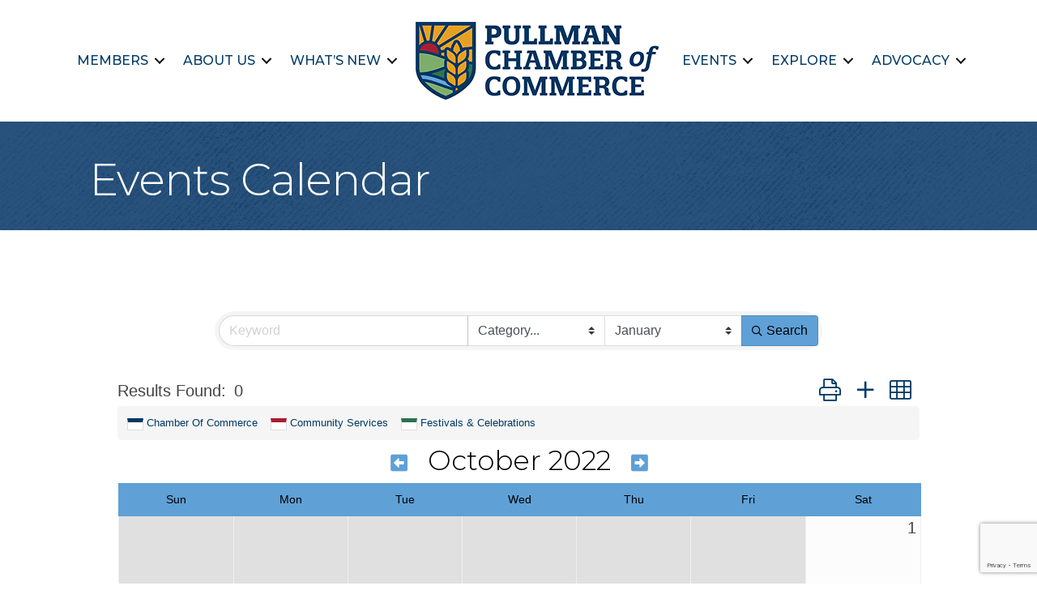

--- FILE ---
content_type: text/html; charset=utf-8
request_url: https://www.google.com/recaptcha/enterprise/anchor?ar=1&k=6LfI_T8rAAAAAMkWHrLP_GfSf3tLy9tKa839wcWa&co=aHR0cHM6Ly9idXNpbmVzcy5wdWxsbWFuY2hhbWJlci5jb206NDQz&hl=en&v=PoyoqOPhxBO7pBk68S4YbpHZ&size=invisible&anchor-ms=20000&execute-ms=30000&cb=5aq8e84h2qh
body_size: 48662
content:
<!DOCTYPE HTML><html dir="ltr" lang="en"><head><meta http-equiv="Content-Type" content="text/html; charset=UTF-8">
<meta http-equiv="X-UA-Compatible" content="IE=edge">
<title>reCAPTCHA</title>
<style type="text/css">
/* cyrillic-ext */
@font-face {
  font-family: 'Roboto';
  font-style: normal;
  font-weight: 400;
  font-stretch: 100%;
  src: url(//fonts.gstatic.com/s/roboto/v48/KFO7CnqEu92Fr1ME7kSn66aGLdTylUAMa3GUBHMdazTgWw.woff2) format('woff2');
  unicode-range: U+0460-052F, U+1C80-1C8A, U+20B4, U+2DE0-2DFF, U+A640-A69F, U+FE2E-FE2F;
}
/* cyrillic */
@font-face {
  font-family: 'Roboto';
  font-style: normal;
  font-weight: 400;
  font-stretch: 100%;
  src: url(//fonts.gstatic.com/s/roboto/v48/KFO7CnqEu92Fr1ME7kSn66aGLdTylUAMa3iUBHMdazTgWw.woff2) format('woff2');
  unicode-range: U+0301, U+0400-045F, U+0490-0491, U+04B0-04B1, U+2116;
}
/* greek-ext */
@font-face {
  font-family: 'Roboto';
  font-style: normal;
  font-weight: 400;
  font-stretch: 100%;
  src: url(//fonts.gstatic.com/s/roboto/v48/KFO7CnqEu92Fr1ME7kSn66aGLdTylUAMa3CUBHMdazTgWw.woff2) format('woff2');
  unicode-range: U+1F00-1FFF;
}
/* greek */
@font-face {
  font-family: 'Roboto';
  font-style: normal;
  font-weight: 400;
  font-stretch: 100%;
  src: url(//fonts.gstatic.com/s/roboto/v48/KFO7CnqEu92Fr1ME7kSn66aGLdTylUAMa3-UBHMdazTgWw.woff2) format('woff2');
  unicode-range: U+0370-0377, U+037A-037F, U+0384-038A, U+038C, U+038E-03A1, U+03A3-03FF;
}
/* math */
@font-face {
  font-family: 'Roboto';
  font-style: normal;
  font-weight: 400;
  font-stretch: 100%;
  src: url(//fonts.gstatic.com/s/roboto/v48/KFO7CnqEu92Fr1ME7kSn66aGLdTylUAMawCUBHMdazTgWw.woff2) format('woff2');
  unicode-range: U+0302-0303, U+0305, U+0307-0308, U+0310, U+0312, U+0315, U+031A, U+0326-0327, U+032C, U+032F-0330, U+0332-0333, U+0338, U+033A, U+0346, U+034D, U+0391-03A1, U+03A3-03A9, U+03B1-03C9, U+03D1, U+03D5-03D6, U+03F0-03F1, U+03F4-03F5, U+2016-2017, U+2034-2038, U+203C, U+2040, U+2043, U+2047, U+2050, U+2057, U+205F, U+2070-2071, U+2074-208E, U+2090-209C, U+20D0-20DC, U+20E1, U+20E5-20EF, U+2100-2112, U+2114-2115, U+2117-2121, U+2123-214F, U+2190, U+2192, U+2194-21AE, U+21B0-21E5, U+21F1-21F2, U+21F4-2211, U+2213-2214, U+2216-22FF, U+2308-230B, U+2310, U+2319, U+231C-2321, U+2336-237A, U+237C, U+2395, U+239B-23B7, U+23D0, U+23DC-23E1, U+2474-2475, U+25AF, U+25B3, U+25B7, U+25BD, U+25C1, U+25CA, U+25CC, U+25FB, U+266D-266F, U+27C0-27FF, U+2900-2AFF, U+2B0E-2B11, U+2B30-2B4C, U+2BFE, U+3030, U+FF5B, U+FF5D, U+1D400-1D7FF, U+1EE00-1EEFF;
}
/* symbols */
@font-face {
  font-family: 'Roboto';
  font-style: normal;
  font-weight: 400;
  font-stretch: 100%;
  src: url(//fonts.gstatic.com/s/roboto/v48/KFO7CnqEu92Fr1ME7kSn66aGLdTylUAMaxKUBHMdazTgWw.woff2) format('woff2');
  unicode-range: U+0001-000C, U+000E-001F, U+007F-009F, U+20DD-20E0, U+20E2-20E4, U+2150-218F, U+2190, U+2192, U+2194-2199, U+21AF, U+21E6-21F0, U+21F3, U+2218-2219, U+2299, U+22C4-22C6, U+2300-243F, U+2440-244A, U+2460-24FF, U+25A0-27BF, U+2800-28FF, U+2921-2922, U+2981, U+29BF, U+29EB, U+2B00-2BFF, U+4DC0-4DFF, U+FFF9-FFFB, U+10140-1018E, U+10190-1019C, U+101A0, U+101D0-101FD, U+102E0-102FB, U+10E60-10E7E, U+1D2C0-1D2D3, U+1D2E0-1D37F, U+1F000-1F0FF, U+1F100-1F1AD, U+1F1E6-1F1FF, U+1F30D-1F30F, U+1F315, U+1F31C, U+1F31E, U+1F320-1F32C, U+1F336, U+1F378, U+1F37D, U+1F382, U+1F393-1F39F, U+1F3A7-1F3A8, U+1F3AC-1F3AF, U+1F3C2, U+1F3C4-1F3C6, U+1F3CA-1F3CE, U+1F3D4-1F3E0, U+1F3ED, U+1F3F1-1F3F3, U+1F3F5-1F3F7, U+1F408, U+1F415, U+1F41F, U+1F426, U+1F43F, U+1F441-1F442, U+1F444, U+1F446-1F449, U+1F44C-1F44E, U+1F453, U+1F46A, U+1F47D, U+1F4A3, U+1F4B0, U+1F4B3, U+1F4B9, U+1F4BB, U+1F4BF, U+1F4C8-1F4CB, U+1F4D6, U+1F4DA, U+1F4DF, U+1F4E3-1F4E6, U+1F4EA-1F4ED, U+1F4F7, U+1F4F9-1F4FB, U+1F4FD-1F4FE, U+1F503, U+1F507-1F50B, U+1F50D, U+1F512-1F513, U+1F53E-1F54A, U+1F54F-1F5FA, U+1F610, U+1F650-1F67F, U+1F687, U+1F68D, U+1F691, U+1F694, U+1F698, U+1F6AD, U+1F6B2, U+1F6B9-1F6BA, U+1F6BC, U+1F6C6-1F6CF, U+1F6D3-1F6D7, U+1F6E0-1F6EA, U+1F6F0-1F6F3, U+1F6F7-1F6FC, U+1F700-1F7FF, U+1F800-1F80B, U+1F810-1F847, U+1F850-1F859, U+1F860-1F887, U+1F890-1F8AD, U+1F8B0-1F8BB, U+1F8C0-1F8C1, U+1F900-1F90B, U+1F93B, U+1F946, U+1F984, U+1F996, U+1F9E9, U+1FA00-1FA6F, U+1FA70-1FA7C, U+1FA80-1FA89, U+1FA8F-1FAC6, U+1FACE-1FADC, U+1FADF-1FAE9, U+1FAF0-1FAF8, U+1FB00-1FBFF;
}
/* vietnamese */
@font-face {
  font-family: 'Roboto';
  font-style: normal;
  font-weight: 400;
  font-stretch: 100%;
  src: url(//fonts.gstatic.com/s/roboto/v48/KFO7CnqEu92Fr1ME7kSn66aGLdTylUAMa3OUBHMdazTgWw.woff2) format('woff2');
  unicode-range: U+0102-0103, U+0110-0111, U+0128-0129, U+0168-0169, U+01A0-01A1, U+01AF-01B0, U+0300-0301, U+0303-0304, U+0308-0309, U+0323, U+0329, U+1EA0-1EF9, U+20AB;
}
/* latin-ext */
@font-face {
  font-family: 'Roboto';
  font-style: normal;
  font-weight: 400;
  font-stretch: 100%;
  src: url(//fonts.gstatic.com/s/roboto/v48/KFO7CnqEu92Fr1ME7kSn66aGLdTylUAMa3KUBHMdazTgWw.woff2) format('woff2');
  unicode-range: U+0100-02BA, U+02BD-02C5, U+02C7-02CC, U+02CE-02D7, U+02DD-02FF, U+0304, U+0308, U+0329, U+1D00-1DBF, U+1E00-1E9F, U+1EF2-1EFF, U+2020, U+20A0-20AB, U+20AD-20C0, U+2113, U+2C60-2C7F, U+A720-A7FF;
}
/* latin */
@font-face {
  font-family: 'Roboto';
  font-style: normal;
  font-weight: 400;
  font-stretch: 100%;
  src: url(//fonts.gstatic.com/s/roboto/v48/KFO7CnqEu92Fr1ME7kSn66aGLdTylUAMa3yUBHMdazQ.woff2) format('woff2');
  unicode-range: U+0000-00FF, U+0131, U+0152-0153, U+02BB-02BC, U+02C6, U+02DA, U+02DC, U+0304, U+0308, U+0329, U+2000-206F, U+20AC, U+2122, U+2191, U+2193, U+2212, U+2215, U+FEFF, U+FFFD;
}
/* cyrillic-ext */
@font-face {
  font-family: 'Roboto';
  font-style: normal;
  font-weight: 500;
  font-stretch: 100%;
  src: url(//fonts.gstatic.com/s/roboto/v48/KFO7CnqEu92Fr1ME7kSn66aGLdTylUAMa3GUBHMdazTgWw.woff2) format('woff2');
  unicode-range: U+0460-052F, U+1C80-1C8A, U+20B4, U+2DE0-2DFF, U+A640-A69F, U+FE2E-FE2F;
}
/* cyrillic */
@font-face {
  font-family: 'Roboto';
  font-style: normal;
  font-weight: 500;
  font-stretch: 100%;
  src: url(//fonts.gstatic.com/s/roboto/v48/KFO7CnqEu92Fr1ME7kSn66aGLdTylUAMa3iUBHMdazTgWw.woff2) format('woff2');
  unicode-range: U+0301, U+0400-045F, U+0490-0491, U+04B0-04B1, U+2116;
}
/* greek-ext */
@font-face {
  font-family: 'Roboto';
  font-style: normal;
  font-weight: 500;
  font-stretch: 100%;
  src: url(//fonts.gstatic.com/s/roboto/v48/KFO7CnqEu92Fr1ME7kSn66aGLdTylUAMa3CUBHMdazTgWw.woff2) format('woff2');
  unicode-range: U+1F00-1FFF;
}
/* greek */
@font-face {
  font-family: 'Roboto';
  font-style: normal;
  font-weight: 500;
  font-stretch: 100%;
  src: url(//fonts.gstatic.com/s/roboto/v48/KFO7CnqEu92Fr1ME7kSn66aGLdTylUAMa3-UBHMdazTgWw.woff2) format('woff2');
  unicode-range: U+0370-0377, U+037A-037F, U+0384-038A, U+038C, U+038E-03A1, U+03A3-03FF;
}
/* math */
@font-face {
  font-family: 'Roboto';
  font-style: normal;
  font-weight: 500;
  font-stretch: 100%;
  src: url(//fonts.gstatic.com/s/roboto/v48/KFO7CnqEu92Fr1ME7kSn66aGLdTylUAMawCUBHMdazTgWw.woff2) format('woff2');
  unicode-range: U+0302-0303, U+0305, U+0307-0308, U+0310, U+0312, U+0315, U+031A, U+0326-0327, U+032C, U+032F-0330, U+0332-0333, U+0338, U+033A, U+0346, U+034D, U+0391-03A1, U+03A3-03A9, U+03B1-03C9, U+03D1, U+03D5-03D6, U+03F0-03F1, U+03F4-03F5, U+2016-2017, U+2034-2038, U+203C, U+2040, U+2043, U+2047, U+2050, U+2057, U+205F, U+2070-2071, U+2074-208E, U+2090-209C, U+20D0-20DC, U+20E1, U+20E5-20EF, U+2100-2112, U+2114-2115, U+2117-2121, U+2123-214F, U+2190, U+2192, U+2194-21AE, U+21B0-21E5, U+21F1-21F2, U+21F4-2211, U+2213-2214, U+2216-22FF, U+2308-230B, U+2310, U+2319, U+231C-2321, U+2336-237A, U+237C, U+2395, U+239B-23B7, U+23D0, U+23DC-23E1, U+2474-2475, U+25AF, U+25B3, U+25B7, U+25BD, U+25C1, U+25CA, U+25CC, U+25FB, U+266D-266F, U+27C0-27FF, U+2900-2AFF, U+2B0E-2B11, U+2B30-2B4C, U+2BFE, U+3030, U+FF5B, U+FF5D, U+1D400-1D7FF, U+1EE00-1EEFF;
}
/* symbols */
@font-face {
  font-family: 'Roboto';
  font-style: normal;
  font-weight: 500;
  font-stretch: 100%;
  src: url(//fonts.gstatic.com/s/roboto/v48/KFO7CnqEu92Fr1ME7kSn66aGLdTylUAMaxKUBHMdazTgWw.woff2) format('woff2');
  unicode-range: U+0001-000C, U+000E-001F, U+007F-009F, U+20DD-20E0, U+20E2-20E4, U+2150-218F, U+2190, U+2192, U+2194-2199, U+21AF, U+21E6-21F0, U+21F3, U+2218-2219, U+2299, U+22C4-22C6, U+2300-243F, U+2440-244A, U+2460-24FF, U+25A0-27BF, U+2800-28FF, U+2921-2922, U+2981, U+29BF, U+29EB, U+2B00-2BFF, U+4DC0-4DFF, U+FFF9-FFFB, U+10140-1018E, U+10190-1019C, U+101A0, U+101D0-101FD, U+102E0-102FB, U+10E60-10E7E, U+1D2C0-1D2D3, U+1D2E0-1D37F, U+1F000-1F0FF, U+1F100-1F1AD, U+1F1E6-1F1FF, U+1F30D-1F30F, U+1F315, U+1F31C, U+1F31E, U+1F320-1F32C, U+1F336, U+1F378, U+1F37D, U+1F382, U+1F393-1F39F, U+1F3A7-1F3A8, U+1F3AC-1F3AF, U+1F3C2, U+1F3C4-1F3C6, U+1F3CA-1F3CE, U+1F3D4-1F3E0, U+1F3ED, U+1F3F1-1F3F3, U+1F3F5-1F3F7, U+1F408, U+1F415, U+1F41F, U+1F426, U+1F43F, U+1F441-1F442, U+1F444, U+1F446-1F449, U+1F44C-1F44E, U+1F453, U+1F46A, U+1F47D, U+1F4A3, U+1F4B0, U+1F4B3, U+1F4B9, U+1F4BB, U+1F4BF, U+1F4C8-1F4CB, U+1F4D6, U+1F4DA, U+1F4DF, U+1F4E3-1F4E6, U+1F4EA-1F4ED, U+1F4F7, U+1F4F9-1F4FB, U+1F4FD-1F4FE, U+1F503, U+1F507-1F50B, U+1F50D, U+1F512-1F513, U+1F53E-1F54A, U+1F54F-1F5FA, U+1F610, U+1F650-1F67F, U+1F687, U+1F68D, U+1F691, U+1F694, U+1F698, U+1F6AD, U+1F6B2, U+1F6B9-1F6BA, U+1F6BC, U+1F6C6-1F6CF, U+1F6D3-1F6D7, U+1F6E0-1F6EA, U+1F6F0-1F6F3, U+1F6F7-1F6FC, U+1F700-1F7FF, U+1F800-1F80B, U+1F810-1F847, U+1F850-1F859, U+1F860-1F887, U+1F890-1F8AD, U+1F8B0-1F8BB, U+1F8C0-1F8C1, U+1F900-1F90B, U+1F93B, U+1F946, U+1F984, U+1F996, U+1F9E9, U+1FA00-1FA6F, U+1FA70-1FA7C, U+1FA80-1FA89, U+1FA8F-1FAC6, U+1FACE-1FADC, U+1FADF-1FAE9, U+1FAF0-1FAF8, U+1FB00-1FBFF;
}
/* vietnamese */
@font-face {
  font-family: 'Roboto';
  font-style: normal;
  font-weight: 500;
  font-stretch: 100%;
  src: url(//fonts.gstatic.com/s/roboto/v48/KFO7CnqEu92Fr1ME7kSn66aGLdTylUAMa3OUBHMdazTgWw.woff2) format('woff2');
  unicode-range: U+0102-0103, U+0110-0111, U+0128-0129, U+0168-0169, U+01A0-01A1, U+01AF-01B0, U+0300-0301, U+0303-0304, U+0308-0309, U+0323, U+0329, U+1EA0-1EF9, U+20AB;
}
/* latin-ext */
@font-face {
  font-family: 'Roboto';
  font-style: normal;
  font-weight: 500;
  font-stretch: 100%;
  src: url(//fonts.gstatic.com/s/roboto/v48/KFO7CnqEu92Fr1ME7kSn66aGLdTylUAMa3KUBHMdazTgWw.woff2) format('woff2');
  unicode-range: U+0100-02BA, U+02BD-02C5, U+02C7-02CC, U+02CE-02D7, U+02DD-02FF, U+0304, U+0308, U+0329, U+1D00-1DBF, U+1E00-1E9F, U+1EF2-1EFF, U+2020, U+20A0-20AB, U+20AD-20C0, U+2113, U+2C60-2C7F, U+A720-A7FF;
}
/* latin */
@font-face {
  font-family: 'Roboto';
  font-style: normal;
  font-weight: 500;
  font-stretch: 100%;
  src: url(//fonts.gstatic.com/s/roboto/v48/KFO7CnqEu92Fr1ME7kSn66aGLdTylUAMa3yUBHMdazQ.woff2) format('woff2');
  unicode-range: U+0000-00FF, U+0131, U+0152-0153, U+02BB-02BC, U+02C6, U+02DA, U+02DC, U+0304, U+0308, U+0329, U+2000-206F, U+20AC, U+2122, U+2191, U+2193, U+2212, U+2215, U+FEFF, U+FFFD;
}
/* cyrillic-ext */
@font-face {
  font-family: 'Roboto';
  font-style: normal;
  font-weight: 900;
  font-stretch: 100%;
  src: url(//fonts.gstatic.com/s/roboto/v48/KFO7CnqEu92Fr1ME7kSn66aGLdTylUAMa3GUBHMdazTgWw.woff2) format('woff2');
  unicode-range: U+0460-052F, U+1C80-1C8A, U+20B4, U+2DE0-2DFF, U+A640-A69F, U+FE2E-FE2F;
}
/* cyrillic */
@font-face {
  font-family: 'Roboto';
  font-style: normal;
  font-weight: 900;
  font-stretch: 100%;
  src: url(//fonts.gstatic.com/s/roboto/v48/KFO7CnqEu92Fr1ME7kSn66aGLdTylUAMa3iUBHMdazTgWw.woff2) format('woff2');
  unicode-range: U+0301, U+0400-045F, U+0490-0491, U+04B0-04B1, U+2116;
}
/* greek-ext */
@font-face {
  font-family: 'Roboto';
  font-style: normal;
  font-weight: 900;
  font-stretch: 100%;
  src: url(//fonts.gstatic.com/s/roboto/v48/KFO7CnqEu92Fr1ME7kSn66aGLdTylUAMa3CUBHMdazTgWw.woff2) format('woff2');
  unicode-range: U+1F00-1FFF;
}
/* greek */
@font-face {
  font-family: 'Roboto';
  font-style: normal;
  font-weight: 900;
  font-stretch: 100%;
  src: url(//fonts.gstatic.com/s/roboto/v48/KFO7CnqEu92Fr1ME7kSn66aGLdTylUAMa3-UBHMdazTgWw.woff2) format('woff2');
  unicode-range: U+0370-0377, U+037A-037F, U+0384-038A, U+038C, U+038E-03A1, U+03A3-03FF;
}
/* math */
@font-face {
  font-family: 'Roboto';
  font-style: normal;
  font-weight: 900;
  font-stretch: 100%;
  src: url(//fonts.gstatic.com/s/roboto/v48/KFO7CnqEu92Fr1ME7kSn66aGLdTylUAMawCUBHMdazTgWw.woff2) format('woff2');
  unicode-range: U+0302-0303, U+0305, U+0307-0308, U+0310, U+0312, U+0315, U+031A, U+0326-0327, U+032C, U+032F-0330, U+0332-0333, U+0338, U+033A, U+0346, U+034D, U+0391-03A1, U+03A3-03A9, U+03B1-03C9, U+03D1, U+03D5-03D6, U+03F0-03F1, U+03F4-03F5, U+2016-2017, U+2034-2038, U+203C, U+2040, U+2043, U+2047, U+2050, U+2057, U+205F, U+2070-2071, U+2074-208E, U+2090-209C, U+20D0-20DC, U+20E1, U+20E5-20EF, U+2100-2112, U+2114-2115, U+2117-2121, U+2123-214F, U+2190, U+2192, U+2194-21AE, U+21B0-21E5, U+21F1-21F2, U+21F4-2211, U+2213-2214, U+2216-22FF, U+2308-230B, U+2310, U+2319, U+231C-2321, U+2336-237A, U+237C, U+2395, U+239B-23B7, U+23D0, U+23DC-23E1, U+2474-2475, U+25AF, U+25B3, U+25B7, U+25BD, U+25C1, U+25CA, U+25CC, U+25FB, U+266D-266F, U+27C0-27FF, U+2900-2AFF, U+2B0E-2B11, U+2B30-2B4C, U+2BFE, U+3030, U+FF5B, U+FF5D, U+1D400-1D7FF, U+1EE00-1EEFF;
}
/* symbols */
@font-face {
  font-family: 'Roboto';
  font-style: normal;
  font-weight: 900;
  font-stretch: 100%;
  src: url(//fonts.gstatic.com/s/roboto/v48/KFO7CnqEu92Fr1ME7kSn66aGLdTylUAMaxKUBHMdazTgWw.woff2) format('woff2');
  unicode-range: U+0001-000C, U+000E-001F, U+007F-009F, U+20DD-20E0, U+20E2-20E4, U+2150-218F, U+2190, U+2192, U+2194-2199, U+21AF, U+21E6-21F0, U+21F3, U+2218-2219, U+2299, U+22C4-22C6, U+2300-243F, U+2440-244A, U+2460-24FF, U+25A0-27BF, U+2800-28FF, U+2921-2922, U+2981, U+29BF, U+29EB, U+2B00-2BFF, U+4DC0-4DFF, U+FFF9-FFFB, U+10140-1018E, U+10190-1019C, U+101A0, U+101D0-101FD, U+102E0-102FB, U+10E60-10E7E, U+1D2C0-1D2D3, U+1D2E0-1D37F, U+1F000-1F0FF, U+1F100-1F1AD, U+1F1E6-1F1FF, U+1F30D-1F30F, U+1F315, U+1F31C, U+1F31E, U+1F320-1F32C, U+1F336, U+1F378, U+1F37D, U+1F382, U+1F393-1F39F, U+1F3A7-1F3A8, U+1F3AC-1F3AF, U+1F3C2, U+1F3C4-1F3C6, U+1F3CA-1F3CE, U+1F3D4-1F3E0, U+1F3ED, U+1F3F1-1F3F3, U+1F3F5-1F3F7, U+1F408, U+1F415, U+1F41F, U+1F426, U+1F43F, U+1F441-1F442, U+1F444, U+1F446-1F449, U+1F44C-1F44E, U+1F453, U+1F46A, U+1F47D, U+1F4A3, U+1F4B0, U+1F4B3, U+1F4B9, U+1F4BB, U+1F4BF, U+1F4C8-1F4CB, U+1F4D6, U+1F4DA, U+1F4DF, U+1F4E3-1F4E6, U+1F4EA-1F4ED, U+1F4F7, U+1F4F9-1F4FB, U+1F4FD-1F4FE, U+1F503, U+1F507-1F50B, U+1F50D, U+1F512-1F513, U+1F53E-1F54A, U+1F54F-1F5FA, U+1F610, U+1F650-1F67F, U+1F687, U+1F68D, U+1F691, U+1F694, U+1F698, U+1F6AD, U+1F6B2, U+1F6B9-1F6BA, U+1F6BC, U+1F6C6-1F6CF, U+1F6D3-1F6D7, U+1F6E0-1F6EA, U+1F6F0-1F6F3, U+1F6F7-1F6FC, U+1F700-1F7FF, U+1F800-1F80B, U+1F810-1F847, U+1F850-1F859, U+1F860-1F887, U+1F890-1F8AD, U+1F8B0-1F8BB, U+1F8C0-1F8C1, U+1F900-1F90B, U+1F93B, U+1F946, U+1F984, U+1F996, U+1F9E9, U+1FA00-1FA6F, U+1FA70-1FA7C, U+1FA80-1FA89, U+1FA8F-1FAC6, U+1FACE-1FADC, U+1FADF-1FAE9, U+1FAF0-1FAF8, U+1FB00-1FBFF;
}
/* vietnamese */
@font-face {
  font-family: 'Roboto';
  font-style: normal;
  font-weight: 900;
  font-stretch: 100%;
  src: url(//fonts.gstatic.com/s/roboto/v48/KFO7CnqEu92Fr1ME7kSn66aGLdTylUAMa3OUBHMdazTgWw.woff2) format('woff2');
  unicode-range: U+0102-0103, U+0110-0111, U+0128-0129, U+0168-0169, U+01A0-01A1, U+01AF-01B0, U+0300-0301, U+0303-0304, U+0308-0309, U+0323, U+0329, U+1EA0-1EF9, U+20AB;
}
/* latin-ext */
@font-face {
  font-family: 'Roboto';
  font-style: normal;
  font-weight: 900;
  font-stretch: 100%;
  src: url(//fonts.gstatic.com/s/roboto/v48/KFO7CnqEu92Fr1ME7kSn66aGLdTylUAMa3KUBHMdazTgWw.woff2) format('woff2');
  unicode-range: U+0100-02BA, U+02BD-02C5, U+02C7-02CC, U+02CE-02D7, U+02DD-02FF, U+0304, U+0308, U+0329, U+1D00-1DBF, U+1E00-1E9F, U+1EF2-1EFF, U+2020, U+20A0-20AB, U+20AD-20C0, U+2113, U+2C60-2C7F, U+A720-A7FF;
}
/* latin */
@font-face {
  font-family: 'Roboto';
  font-style: normal;
  font-weight: 900;
  font-stretch: 100%;
  src: url(//fonts.gstatic.com/s/roboto/v48/KFO7CnqEu92Fr1ME7kSn66aGLdTylUAMa3yUBHMdazQ.woff2) format('woff2');
  unicode-range: U+0000-00FF, U+0131, U+0152-0153, U+02BB-02BC, U+02C6, U+02DA, U+02DC, U+0304, U+0308, U+0329, U+2000-206F, U+20AC, U+2122, U+2191, U+2193, U+2212, U+2215, U+FEFF, U+FFFD;
}

</style>
<link rel="stylesheet" type="text/css" href="https://www.gstatic.com/recaptcha/releases/PoyoqOPhxBO7pBk68S4YbpHZ/styles__ltr.css">
<script nonce="g8mtj78QT8Y5h6YqX1geBQ" type="text/javascript">window['__recaptcha_api'] = 'https://www.google.com/recaptcha/enterprise/';</script>
<script type="text/javascript" src="https://www.gstatic.com/recaptcha/releases/PoyoqOPhxBO7pBk68S4YbpHZ/recaptcha__en.js" nonce="g8mtj78QT8Y5h6YqX1geBQ">
      
    </script></head>
<body><div id="rc-anchor-alert" class="rc-anchor-alert"></div>
<input type="hidden" id="recaptcha-token" value="[base64]">
<script type="text/javascript" nonce="g8mtj78QT8Y5h6YqX1geBQ">
      recaptcha.anchor.Main.init("[\x22ainput\x22,[\x22bgdata\x22,\x22\x22,\[base64]/[base64]/[base64]/[base64]/[base64]/UltsKytdPUU6KEU8MjA0OD9SW2wrK109RT4+NnwxOTI6KChFJjY0NTEyKT09NTUyOTYmJk0rMTxjLmxlbmd0aCYmKGMuY2hhckNvZGVBdChNKzEpJjY0NTEyKT09NTYzMjA/[base64]/[base64]/[base64]/[base64]/[base64]/[base64]/[base64]\x22,\[base64]\x22,\x22fcKsYRvCo1BbwoTDhBnCpVrDpzQnwqzDq8Kwwo7DiH9WXsOSw48xMwwwwpVJw6wJAcO2w7MZwp0WIHxFwo5JbsKOw4bDksOsw7gyJsOfw5/[base64]/CsWNlLnfDucKiwrvDvcOGMB7CgCDCncOWw6LDtCTDrcOvw49xXQHChllTNkLCp8K0ZHp8w7HCusK+XHFUUcKhdkXDgcKGYV/[base64]/Dq2vDlsO1wq5SD8OZwpTCqGkCw7tCTsOxJhzCgFXDoU8VZTfCtMOAw7PDsRQca1IQIcKHwp4BwqtMw7DDknU7HzvCkhHDisKQWyLDlsOHwqYkw7EPwpY+wqdSQMKVSnxDfMOHwqrCrWQWw7HDsMOmwrBUbcKZBcOzw5oBwq/[base64]/Dvh/DkknCm1Q/c8Ouw4M/woNHwrJHSkfCusOTfGchJcKfTG4ZwrATGlfCpcKywr8XecOTwpAAwr/DmcK4w7cNw6PCpxzCjsKswpYFw7fDucKtwrpDwrkLcMK/A8KyPAV/w6bDl8Oyw7zDgH7DvkMDwrrDrGkCJMOUOEgfw4ACwoFLDBXCul9jw5pqwovCvMOCwrPCsU9EBcKpw7/CuMKKPMObMMKzw7kOwpDCv8OiX8OnW8OyZMOFeBXCjhd3w6bDp8K2w5bDrgLCr8OGw75XDnrDjmJyw7xMXnXCrArDhMOAfXB8acK5Z8KOwo3DgXNxw57CtxrDmSrDp8O0wo02QW/CrsKZVR5Kw7APwpQGw4XCrcKtbChLwpTChsKWw5QyQWbDrMKzwo/Ctnkww7LDlMKGDSxZTcONLsODw6zDvArDrMOzwrHCp8OhKMKjSMKZC8Onw7/ChWDDiElcwrPCgkp6Ez0vwo8eaHMfwoHCpHPDnMK/I8OfRcOibcOSwqzCnsO9XMONwo3CjMOpS8OCw5rDpcKDBhTDrxHDsk/Clko8QD0swr7DmzPClsOiw4jCisOBwrZJD8KLwpBINxdsw6lSw50BwozDr2wmwr7CizskN8OCwr3Cn8KzRFTCr8OSDcOHJsO8LQR2WlvCmsKAYcKcwqh2w43Cry4Qwo8yw4vDg8K2cUEVQjtAw6LCrh3DpkvDrVPDksOmQMKgw6jDvnHDm8OaSU/DpDhjwpU/Q8Kcw67DusOfUcKFwrrCnMK8XHPDhEvDjRjCtlDCswwyw6ZfdMOuZcO5wpcGdMOqwqvCv8OwwqslKV3CpcOpPmIaGsKMRcK+CgvCpjTCgMO9w7VaLgTCg1ZQwq40SMOrZmIqwovCicKJdMKaw77ChlhqUsKDAXwXUMOsfmXCm8OES3DCjcOWwrJDRcOGw4vDs8O0LiY/YDjDpVg0YMODcTXCi8KJwr7Ci8OPNsKHw7tjKsK7f8KCE0syHXrDkCZEw4UCwrbDiMKfIcOSbcO1fXJxay7CuCMbwp7CjW/Duwl1Ul8bw519fsKTw4FeQSDCpcOaacKcXcOePsKjaHlKQEfDpkbDicOrecOgX8OIw7fCoT7CmcKJTXUSUxXCu8KvICoQFzcVJcK5wprDoC/CiCrDtCkzwpF/wrTDjhzCqQdoV8OOw5vDvm3Dv8KcHhPCkw9/wp7DuMOxwrNhwoMSU8OJwpnDsMOaAFl/Qx/Csg87wrwRwr5bN8Kuw6HDgsO+w4Ysw7gEXiA2aUjCo8KkCybDrcObTsK0XT/CqcKBw6jDmsOwDcOjwrQobTQ5woXDqMOmX3vCnMOWw7HCpcOJwrUQGsKnYGkLK25lJMO4WMKvS8OvXhXCix/DisOzw4t+ax/DmcOLwoTDsRBPd8Oowp1ow4Bgw58/[base64]/PxfCkBvCgCrCtRNEDkLCrcKSDDl+wpbCrULDv8ONJ8K0E09XRsOAScK6w7fCvVfCrcK0FMO9w5/Cl8KVw7VkHkHCiMKLw65JwoPDqcOlCMKLX8K/wr/DvsOWwpsXTsOOacKIDcODwqMYw7pbaxtiRw/DlMKQL0XCvcOrw7xYwrLDncO6YT/DrXFXw6TCowxhaFYxB8KNQcKxf0dpw6XDkFpDwqrCgCB7A8KSdgPDjcOVwowqwqV2wpQ3w4/CpsKHwr3DiWXCsm1bw5VYT8OHTU3CrMOdD8KxFibDhVoHw5nDgT/CnMOfwrvDvW5rI1XCjMKIw6AwesKJwrMcwo/CthDCgRwRw7tGwqcMwqrCvxt8w5BTLcKCbRFnaSXDncOFOgPCvcKjwq1twotDwq3CpcOmwqQ2c8Obw7oZdy/DusKOw4MbwrgLT8OgwpAOLcKAwpPCrH/DinDCicOiwo5CV18zwqJWAMK6ZVkowpkMPsKxwpDChExALsKMb8KqfMK/GMOqbSXDnGfDo8KVVsKbLWpuw6VdLhXDoMKrw60BUcKYOsK+w5zDuAvDuxHDsjRNCcKBZ8K2wqjDhEXCsylAXiDCkzw4w6pyw6ttw4rCtm/DhsOpdSHDmsO/wqNGOcK5wonCp3PCnsKsw6YQw7B4BMKmL8KMYsKYZcKxQ8OadBnDqUPCj8OGwrrDhz/Cqj4dw4UINADDlMKsw7PDn8OxbUvDhgzDgsKvwrnDrnF0aMKPwpNLwoPDuwnDgMKwwo8Zwp8xWWfDglcAfj7DosOVEMOlPsKUwr3CsRMFd8Ozw5s2w6bCoi8yfMO9w64RwoPDhcOhw75cwpgTJg9Pwpl0PBXCqsO4wqY7w5LDjhIMwp8EYgVIZ2/[base64]/[base64]/Dk8K2SjAiYGZjS0NeSj58w6ZfwqDClyIow6Unw5gbwo0Fw44Qw40Ywq43w5PDtyvCqBtFw6jClBtDIDgCelRlwod/H04SSUvCh8OWw4bCiyLCk3vDqBzDlCQcVCJ3WcKVw4TDtTITOcOwwrlYw7vCvsOOw7dZwptxNMKPQcK8f3TCisKIw68rdMKGw4A5wpfChGzCs8OyKUbDrkwRYwTCucO7Q8Ksw6E/[base64]/DgwIMw4cKBsOIwrEawpQeBDbCl8Kjw5lxwqHDvgXCp3duNmnDrsOqCzQqwokIwoRYQjDDiD3DtMK3w5Mxw67Dt2Y9wq8Gwp9GHlvCv8KEw5oowo8OwoZ6w5lPwpZOw6kYcC8rwp7Doy3DiMKBwpbDjGIMOMKiw7jDq8KrAVQ5NRzClMKfaA/DjsOwYMOewrXCoANWXcKhw6h8EcK7w4JlX8OQEMKxV0VLwofDt8OewpDCjW8PwqV+woHCkR/DusKoOAdjw7AMw7tECyLDvcOydFLCjT4GwoF8wqkyZ8OPZBk9w4rCk8KyFMOhw61jw5R7X24AWhLDgF9uLsK5eBPDvsO1ZMKRfVAKC8OsUsObw5vDrCjDmcO2wpolw4wBAE9Hw7DCgCBoGsOvwpMRwrTCo8KiEUUJw47DnzJDwpXCph5Wei7CsV/DssKzQHtawrfDpcOww6UAwpbDmVjCl3TCmXbDlHwJA1XCq8Oxw4AIDMOYCFwKw48/w5kLwo3DlyEKLMODw6jDpMKewoHDpMO/FsOvO8OhK8OpYcK8OsKNw4rCh8OJRMKfJUtawo/CtMKZIcKqW8OdZSfCqjPCjMOjwrLDqcOFOWh1w5zDtsODwoFBw4nCicOMwqHDpcK1JFvDoWHCilfCpEXCvcKvbnfDmkhYRcKFw6RKOMO5T8Kgw7A2w6TCllvCix8Rw5LCrcOiw5gxRsK+Ew4+BMOSRWrCnT/ChMO2cDk4UsKoahVdwqthWE/DoAwjbyjDosOuw6gHFkfCsw3Dmn/Djihkw4xJw4DDssK6wqvCjMK8w7PDh0HDncKuL07DusOuAsK5wooAOMKJaMOXw5Qiw7YWDjvDhBbDpGEgS8KjO2TCijDDnndAWxlzw78lw6RXwpE/[base64]/ChUsECzMmw5vDmcOEJMOBw7DCoyxVMcKcSHzDplTCtm4mw682M8OaUsKyw4XCkDnDnH0ACMO7wohIb8K7w4TDqsKKw6RNM38rwqTCv8OTbCxGT3vCrTcCYMO8bsKceAdQw6HDtgjDucKkdcOdWsK/[base64]/Dv8KZw7l0fMKGwr/[base64]/H8ONVwTDnMK/[base64]/[base64]/DkAQMSk/DpMKqOsOjw67DpAkWw6MKw7M4wp/DgWBZwrrCqMK4w5tFwqrCsMKuwrUXC8KewrzDpmUCWsKXGsOeKgQ/w7JgVRfCn8KScsKRw4U5QMKhfXPDq2DCqsKQwo/CssKiwp9GJ8KLc8KNw5PDhMODw5I9w67DrjTDtsK7wqU3ZB1hBBgywo/CjsKnZcOHW8KsMynCgz3Co8KTw6cSwp5XJMOabjh4w4zCocKtU1ZEQSPCjsOLTHjDhBBMYsOjQsKAfhx8wofDj8OCwr/DuzQHBcOtw4/ChcOOw4QNw5xIw65ywr/DvsKQWsOkIcOsw74Kw50EDcKoMjIvw43DqAAfw7vCiTkcwr/ClA7Cpkwcw5zChcOTwqVNGQPDtMKRwqErc8O3QcKiw5NQP8KZOVA8K0PDjcKUdcOmFsOPPyZfXMOBMcKFQUlgOS7DqcOiw79gTsOnU1YRGkF0w6PDscO2VXnDmzrDtDLCgD7CssK3wqk3LcOVwq/CqR/CtcOUZlHDk1JHUjdrZsKhdsKadBvDvyV+w4wFFwTDp8Ksw4vCq8OAOg0iw7fDqFFmXCrCgMKQwqPCrcKAw67DjsKWw5nDscOzwoNcQzLCucKxH2UmF8OIw4gOw6/Ds8ORw6PDg2rDjcKnwr7Cl8KHwogcQsKnKn3Dv8KWesKwbcOjw7zDozZFwpNswrEBesK7CxnDqMK/w4LCrm7DhcOMwpPCmsOVcjQrworCksONwqrDj09lw7lRWcOSw6YxDMOPwo19wpZ6Q1h4VV/DnBhyYx5mw7t9wpfDmsKSwoXDhCkQwptpwpwAPFsQwoHCj8O/[base64]/aD1eP0YDwrwZw6U5woDChcKif8Kxw47Conw3JVsdccKvRTzDm8Klw5TDusKbR2PDlcObLnzDusK7AW3Co2JpwofDtUI+wq7DrG5AIAzDhsOVdlItaSFwwr/[base64]/Cj8OeOwbCjFnDkUsaQMOIdcK/wrsfwqTCvMO/[base64]/[base64]/DhsKLSCAtw61AwoMFPMOvwoJJNMKPwrPDixvCpQwhMcKGw7zCsQ9vw7nCrAM0w4tXw4Azw64/Bl7DjAfCvX3DgcOFS8KtDcKUw63CvsKDwp0Iwq7DgcK5J8OXw6l5w79rV3E/JR5+wrHCusKaJCXCp8KDccKABMKEIW3CqcKywq/DqWUaTQ/DtsKMd8KLwoU1XBDDq1dJwrrDuSrCtyXDmMOQR8ORQkDDuT7CtwvDq8OCw4jCq8OBwp/Dqj0vwp/[base64]/CsHzChcKAPsKgeVXCssOZw43DhMOScCXDhhoaw6cpwpLCsAZiwo5qGF3DlcKLX8OMwojDlGcIwqJyeCPCoiLDpygjJsKjCDjDoyrCl2zDmcK6QMKpcEPDpMOvBydXTcKHaW3Ci8KFScO/bsOhwrR2MgLDl8KFNsONEsK+wpzDucKVwoPCrm3CnQMAP8OjaDnDucKkwp0zwo7CqcOAworCuRMjw7AQwr/[base64]/Ck1FkM8O5XsOWNSZ7LybChV99w5dpwq7Cs24gwo8Xw78gGQ/DlsKPwoDDv8OsFcOnN8OyW1jCqnLCgEjCvMKtMXnDh8KDECkkwr7Cvm/CnsK4wrjDmC7CrjE7wqBwZ8ObYHsUwqgOYAvCrMKhw4Fjw7IWOHHDpn11wpwzwoPCsGvDocO3w4tTLTzCtzjCvsO+HcKzw7lQw4E2PsOgwqTCgA3Dlj7DpMKLfMOYZCnChTsTCMOpFTYEw77CmMO3eR/Dk8Ksw4wdRS/DpcKAw5/Di8O8w4J3HVPDjxLChcKvNDxACcOVQ8K7w5XCm8KWM30YwqkWw6fCvcOLe8KUXcO5wq09CyjDvXtJN8Okw5Zyw4nDs8OsCMKawpzDrjh/dznCnsKPw4XCpA7DvsO/YMONH8OXRT/CtsOvwprDisOMwrfDhsKcBBzDhApgwqAKZMOhOcOjaTPCuyk6URwRwq7CuWUBSTBqfsKWL8KpwoocwqBHTsKiYzPDvGLDiMKuSgnDshF/P8KnwqPCq2rDmcKKw7hbdjbCpMOJwo7Dl3Apw4jDtHHDusKiw6rDqz/DvHjCgcKfw5lQXMOUEsKSwr1qfVbDghQKWsKvwpYtw7/[base64]/[base64]/[base64]/w7rCtzfDpcOQw7bDt8OXw4QXw7UnfMOeRDTCocK2wp7CjT3Ck8OGw6XCohYcIsK8w4vDkg7Ci1LCocKaNmTDnjDCq8ORRlPCmFExXMOGwpXDixA3eQPCt8Kpw6EWSl89wrvDiRXDogZuSHFmw4/CtSkHRCRhMhDCm3BFw5nDrnjDgjXCmcKUwpnDmGkawoJTRMOdw6XDkcKRwr3DsWsKw5dew73DoMOYJzQdwoHDs8Oxw5/CqAPCjsO5BBViwpJYTg4ew4HDqTknw41pw7o/XMK1U1tnwpZWJ8Oww60UCsKIw4HDvcKKwpofwoPCicOjYMOHw6fDo8OVYMOECMK8wocPwonDoWYUI1TCj0xXGBjDp8KZwrnDssOowqvClsOrwr/Cp3ZAw7fDmsKIw7rDgBpMI8OoJjgURiDDuDzDjmvChMKfccKiSjUQAMOBw6RNccK1McOnwp4vGcKIw4fDjsO6wpV/Z2EqTXw4wp7DsQ8HLcK3ck/[base64]/dsOOPMOgJ8KdJ1/CmsOjwrPCscK1w63Cqygew7Fmw45UwrIVTMOxwogpJH7CgcObfmvCuxw6eiM/UFXCpcKjw6zCg8OXwrfChm/DnU1DPAjCpHp5PcKYw4bDtMOpwpTDpsO/XMO1HArChMOswo0Mw6JpU8KiSMOdEsO5woduXTxwb8Oda8O2w7XCilt1J2vDs8O6OwBdUsKuecKGLwlRHcKDwqRVwrZTEU/[base64]/[base64]/CisOjw6EPwrAtwpQ2SsOOwo/[base64]/ClSoSw6FFw6PCqRTDuFHDgFTCgRAlT8OuIMKGIcO7BX/DgcOvwq9Ew5vDkMKBw4/CssOsw4rCs8OowrfDtcOdw607VHpbYnLCpsKfNGQswoA9wr4/wpPChE7Cn8OiOF/Cgg3ChVvCk2B9SzjDtwsVXCIUwocPw748ZwPDpcOxw5DDnsOeFilew6VwGsKgw7A9wphAU8KOw4TCqgkmw6VrwovDpCRPw7dxwpTCtGnCjE3CvMO+wrvCrsOKFsKqw7XDrSN5wrEcwrI6wopNZ8Ozw6JiM05KKQ/DoV3Cl8OqwqHCpj7DoMKBOxfDusKmw5bCtcOIw4TCtsODwq8iw54twrZWQxtTw55qwpEAwrrCpyHChVV3CwhawpvDkDBTw6jDgcO8w5fCpSY8NcKJwpUOw6rDv8OGZsOBMhvCkjjDpm3Cij0Ow6IYw6HCqDZaPMOaTcK/KcOGw6RLYWtOMBPDrsK+aEwUwqnCunLCuR/[base64]/w4ZiLMOiXUPChVNPw6QHOlFmCkvCpMOAwpoMRcOkw67DucO8w4tVHRFcL8OEw45iw4d9DzUKXWLCgcKCPFbDssOlw4YnMi3Cn8KtwpXDv2vDvwnClMKdXGrCsRpNDhXDqsOrwpjCm8KMWMOVC3FJwrs7wr/[base64]/[base64]/wpcaJcK0N8OOT8KuQ8KxSkDCrR9JbAZJwqTCvMOJZsOYMSrDuMKqR8KmwrJ7woHCtWTCisO6wpPCkirCo8KIwpLDuV/CkkLDmMONwprDr8K5J8OVNsOaw743HMKqwp8Ww4TCtsKkWsOpwrfDl3d1wq/Ctg4Pw6xdwp7CoiUGwo/Dq8Okw5BbB8K3a8OkWzLCqS1GVWR0I8O0fMKewqgEOWrCkRLCi0XDhMOrwqbDnBotwq7Dj13CsDPCtsK5NsOFfcKtwrfDvcOTYMKAw4PCsMO7JcKcw4trwqIzKMK3H8KjesO0w6YEW33ClcObw6jDhmxSXB/Cr8OlWsO/wod7H8Kxw5bDscKzwoXCtcKCwrzCti/[base64]/wrJ2w489HcKKw7g4w6MdXi5oZcOfwpx9w4LCnm0ATkfDozt0wp/Dp8O1w5g+wqnCqH1JDMO1YsKARHY7wqQuw4jDgcOFDcOTwqATw7QHf8Kzw70GHRp/YsOeIcKIw4zDqMOqJsKFGELDk1BvCX5QUnJkw6jCrMO0CsKXKMO6w4TDsBvCgXPCiS1lwqFKw4DDjkk4FRZKUcO8Tztgw5PCjETDrcKcw55awo/[base64]/[base64]/DgAvDm8KHVMOJOHUdwpbChMKSwpAlGmVVwqvDp07CocO9VcK6wr53RwvCiWLCt31LwqVNASJMw6RMw7nDjcKwNVHCmQDCicOAYj7Coi/DvMOuwqg9wqnDjcOxJ0zDqldzFgjDq8OPwpXDisO4wrhTdMOKZcKZwoFFDBg2eMOvwr56w512H1lnNCwRIMOaw7EyID9TDSvCv8OIDcK/w5bDukPCuMOjQQnCsRzCoGFeNMONw7kMw67CpcKWwpIpw4x6w4ILPzoXLGMyElbClcK5dcKzWy49UMOpwqIjSsKtwod9NMKjDz5rwqpGFMO3wrnCj8OZeTslwr9kw6vCuzXCp8Oww6J9exzCo8Kiw4rCiQ9sYcK9wpTDlAnDpcKtw4gqw6J4FnPDv8KRw7zDry/CmMK6WcO1NghRw6zCrWJBWARDwq9Ww53DlMKJw5jDrMK5wqrDlGfDhsKgw7QCw5IFw6BsHMKawrHColrCs1XCkR9aHMKzKsKKAXgkw7E6TsODw44DwolBasK6w60fw490ccOMw4ZTLsOcEMOIw6I8wq4QYMObw5xGYBRWUSRGw64RJAzDgnBfwr/CpGfDisKdcD/CmMKmwqrDvsOAwrQbwpp2DjAWGi17D8Orw7wnawgQwrVaccKCwrbDmMOGRBPDr8KXw5daATjCqDgZwotmwr1uCcKfwrzCgi4XW8Ohw6M3wpjDsQPCn8O8NcKDGsOwKVXDoBDDucOFwq/CmUsIKsKKw6DCv8KlCW3Dp8K4woohwqzDsMOcPsO0w7fCuMKdwrPCjMOdw77ChsOYX8Ojw7DDpkxlPEvCo8Kqw4vDt8KKNjYhA8K2e0cfwo4vw7/DpcOrwpbCqnPCi20Xw6JZBsK4AcOWeMKrwowCw6jDk30Ww5ZHw6zCnMKhw6oEw6ZYwqrDkMKDcjgowpZOMcKqYsOVe8OFbgHDvys/esORwoHCosOjwpZmwqI1wqd7wqVlwr8WXUfDiB9zTyPCjsKOw4QsJ8OLwogIw43Cq3jCuwtXw5XDq8O6wpcNwpQ6IMOOw4gaMXsUVMKhVk/DqkfClsK1wppkwqU3wr7CqRLDoQ4cU2YkJMOZw7LClcKxwqtjamUGwoxFFy/DhlI1ZnEFw6tqw4oGLsKmIsKGATzCq8KkScOyG8K/RlDDn3VJEwIpwp1Wwqs4bF0IAXEkw7TCqsORPcOkw5nDrsO2LcKawrTDjG8JPMKOw6cRwpFNQEnDu0TCmcKywoLChsKDwqDDnWwPw5/Dh20qw4QnVjhuUMOtKMK6EMOuw5jCvcKVw6LDksOXJ25vw7tPGcOHwpDCkU8pQMOnU8OQd8OYwrbDlcOswrfDsz5ob8KcIsO5b2sVwqnCjcODB8KCYMKfTW5Fw67CimoDPxI9wpjCvxHDqsKMw7jDn2zCksKRPHzCjsKjE8KxwoHCl09/Z8KIL8OTWsOgE8ODw5rCoFHDvMKsVn0owphpGMOSO0IBGMKdMsOnw6bDgcKGw5PCksOMKMKGUTxew6LCqsKjw7J9wpfDpU7DlsOFwq3CqEjCpwvDqlMhwqHCv1Z/w6/CrxHDu1FkwqfCpDfDjMOLXVTCgsOkwrJCdsKyZXM2H8OBw7Ftw4/CmsOpw4fCk08wcMO6wojDucK8wopAwpcKcsK0dUPDgW3DkcKHworCj8KxwohAwp/[base64]/CmjzCmcKlCmPCswYxwrrCizoDN1rChBkMdsOWTnTCnlkJw5PDrsK2wroDcn7Cv1wJecKOT8Ozw47DulTCplLDs8OIQ8KOw6jCocO6wr9dLRjDusKOWsKnw7Z9AsOAw7MSw7DCmcKmEMOMw5kFw5cKfsKcXkDCq8O9wp9Rwo/CvMKww6jChMO+HxPCncK6Ox/[base64]/w6NsLzQCXEAAwotmw50yKMKOPh9bwpA4w4QodWTDucOywodfw4nDhlp1XMO9ZHxhGsOXw5bDpcK/MMKTHMOObMKuw64wAHdewpd9L3LCsEPCvcK7w4IdwrYcwp4JHX3CqcKlTygzw4rDmcKcwqcRwpbDi8Osw7JEcjB8w7QDw7rCj8KQdMOnwoNaQ8KVw5RhCcOGw71KEC/[base64]/c8O4flvDp27CjnnDqy7CusOtCQBxwpBxw7HDv8Krw4jDm2XCvcK/w4HDkMO1ZQLDpiTDg8OrfcKjLsOOBcKYXMK7wrHDr8KEw4sYIXnCoHjCkcOpdMORwr7CpsO8RgcNUMK/w5VWdV5Ywoo5WSPDgsOtYsKhwocrKMKRw6IUworDlMK2w6/ClMOjwrLCvcOXeQbCrXwRwqDDh0bCrnvCgsKtN8Ojw55xO8Kiw6RdS8Osw4BZfXgow7ZHwr7CjMKiw6PDusOaRyFxUcO3woHCnGXClcKFZMKSwpjDlsOUw7/ChTfDvsOewrRGHsOXBkcGPsO8DFzDlVEaXMOzKcK6wp1rIMKmwqrCtgAJDgIcw4gHwrzDv8Oww4DCg8KWSlpIYsOKw5wTwpzCrnc9YMKfwrTCksOzOR9LCcKmw6VbwpnCtsKxEkbCk2DCs8Knwqtaw7fDnsODeMKsIinDnMOtPmrDhsOxwp/Cu8KxwrRkwovDh8KOF8KlSsOfMkrDrcO2KcKAw4skJRpIw6LCg8O9eTNmGcOHwqRPwr/CscOId8Obw4ElwocZchAWw4FpwqI/[base64]/w7AxD8Kmw7fDmsOqI27DoXDCscKKFMKxw5EHw6DDicKhw4HCo8KyVlLDuMOFXi3DlsK2woPCk8KCEjHCpcK1X8O+wpALwrjDgsOjXzrDu0t8a8ODw5/[base64]/DmjvDgsOWIMO2wrcZAETDjsOkF8K9f8OVesOfU8OyPMK8w6LDt1J2w5JYZUUjwpdOwrgccHUhAMKBA8OEw5PDhsKcIEjCrhQRexjDoiDCq1rCjMKvTsKxTWnDswNjb8K/wrHDqcKGw6c7en1Mwok+ISTCimRtw4xCwrdkw7vCulnDicKMwrPCkWHCvH1IwpbDm8OnXsOJFGrDncK0w6M3wp3CuHQDecKQAMO3wrMqw60AwpscAcO5YCcVwr/DgcKbw6/[base64]/DtcOWSQIFwqo4cHoWw49pdsKpbMKew4VSXcKXAmDCsA1WGCXClMOBIcKaD19OE1vDqMOdbxzCq3fCgn7DqkwnwqfDm8ODUcOew6nDp8OFw4fDmWYgw5LDrAnDvyvDnxh8w4c7w73Do8OZwqvDssOEfcKAw7nDnMO4w6LCv119cDbCtsKBasOywol4XFpgw7ZHN0/CvcOOw5jDl8KPBx7ComXDvmrCkMK7w7wKVHLCgcOlw5EEw5vClmt7JcKjw79JDQXDtSFIwo/Ci8KYI8KcEMOGwpsHUMKzw7fDh8O8wqE1fMKLwpPDlAp+U8KMwoPClVTCqcK/d2RoU8OfKMO6w7dbGcONwqpwRmYew58ow4MPw4HCkBrDkMKiMGsIw48Bw5QjwrUDw7t1KcKqD8KOV8OcwqgKwoU/wqnDlkpYwrVNw5nCmCDChDgrcjtlw5ozEsK3wr/CnMOOw4nDpMO+w4Uxwppgw6JJw5cfw6LCiUXCgMK+d8KvQV1wcsKwwqRKbcOfHCZ2YsOobyXChzAKwrldbMKCd2LCnSfDt8OnKcOhw6/Dr1XDtDTCgBx5McOSw5vCgEZAe13ChsKcF8Klw6E3w6xTw6DCusKoPmcxIUxYDsKGesOyJsOUScOcFhFYFTNIw58AG8KuMsKJKcOYwrDDgcOmw5kbwqDCsjwlw5sSwp/Cq8OeO8KOH1sxwrjDp0cxQRIfUCp6wphZRMOGw6fDoRXDohPCgnEuDsOvBcKHwrrDocKzZ03DicOPB2rCnMOsFMOQFyMyOsOwwoHDrMK3wpjChXDDrsOyLsKJw73DksK0YcKMAMKMw4B4KEBGw6XCm1nCmcOlQm3Dk0jCrHMzw4bDiSBMIcObwr/[base64]/Cg1Bowq4DPsKGdRIicDEqRcOyw5rDqsO8wp7CrsK1w6FjwrZkSDPDnsKVS3HCsT8awpx+csKAw6nCrMKFw4HDhsOTw4AzwqUKw7bDmcK4d8KjwofDhU1eREjCosKQw4hUw7UdwpE4wpvCryI0YgNYHm5maMOfN8O/e8KkwrnCscKtLcOyw6pewq1Tw6orECfCug4TSV/DkxTDqMOWwqXDhU1NBsKmw5rClMKSQ8O6w6XCu288w7/[base64]/DgXJ4JHpTPMKMdMKrw5jCtEASERHDhsO3w6TCnnXDocOGw6jDkDhqw5QaccOqAhJwc8OHfsKiwr/CrRbDpAgFMy/Cs8OJAyFzSV9+w6XDsMOUDMOsw5UFw58nM19bWsKnaMKgw5DDvsKvd8KpwowTwpbDlQPDicOWw6rDk3AUwqAbw4zCrsKcK3AcEsODOMKDVMOuwohkw5ceMgHDtHcuXsOxwoEuwpjDjA/CqSrDnSzCvsOzwqfDgcOwXz0cXcOvw57Dg8OHw4rCu8OBDnnCknzCgsOoeMOZwoJaw6DCksKcwpl4wrZ4PRUhw6/[base64]/Ag5IL8OlH0xgasO5TTjDkiFowoXCgzViw5rCtjbCsXo1wpwCwqfDkcKkwpTDkC9/b8OSfcKIbWdxRj3DjD7ClcKow5/DnABwwpbDq8KLG8OFHcOQQcKRwpnCmnrDisOqw4V1w41Hw5PCsznCgjgxH8Oiw53Cr8K4wqYbecOXwq3CtsOkLyzDrxvDhiDDtHk0XE/DqMOUwolMAmDDjlVzBHMlwotuw4TCqBRscsOtw7pfacK8ZAgUw706bMKcw6MBwpRgP2UcS8OzwqQeYUHDtcKMCcKUw6F9KMOjwpkGa2rDj23CrTLDmDHDt29ow70pRMO3wpkDw4IxNELCkcOIOsKvw6PDiQTDpAZ5w4LCsG/Du3PCr8O0w7PDqx5NZVXDmcORwqVYwr99FsOYH03Co8KfwojDtAYQLn/DhsOOw5xYPn7CrcOBwoldw4bDpMOzWVRDQ8Kxw71awrPCicOYfsKPw53CksONw4BgelBywpDCuzHCmcK+wo7CnMK4LMOYw7bDrTdww7jDsEskwoPCglE8wpUNwqXDtiU0wq8Vw6jCosOhYR7Dh0TCmS/[base64]/DozYjfwd/[base64]/CvsKUL1JewpcIw6XCgmjDh1TDuyPDi8OkRiDCsm8vMV4ow7ZvwoLCgsOwdSZWw50hblY4bEgoHRPDjMKPwp3DlQ3DiGVRCzpnwrDDgUDCrATCqMKWFFLDvcKoZQDCv8KRNhUrMzQnOlM7ZkvDsS5fwrZAwrYQMcOiRsK/wrPDsQ1VNMO6QyHCn8K0wpTClcOlw5TCgsOuw5PDtV3DkcK7DcOAw7Vkw5vDnHbDngHCuGNEw74WScOZSWTDp8Kgw6ZFbsO/GEfCtQwYw6LDrcOtTMKpwpptBMO+wphgQMObw6I0M8OaNsOJQXt2wpDDvX3Cs8O0LMOwwq7CrsOLw5tzw63CsDXCicOAw4XDhWvDtMO3w7BwwoLDhk1qw7JxXWPDocKAw77CqjFJJsK5XMKqPztDL1/DrMK2w6LCgsKBw6hUwo7DqMOLczwQwoTCj37DhsKiwp8hHcKOwo/[base64]/ClMO8wrE+Q8O6w6zDrAAzwoQlfnLCl3sFw6wVM1lsBC3DsQ4YZUh9wpRQw6cNwqLChsOfw7/[base64]/CgMOWw5XCunMWw4XCpn/DssO1w5p1V8KOa8OUwrPCkURZVMKdw68cU8KHw6Fyw5hHJEZqw7/Cn8OxwrJqUMOWw5jCpC1GXMKzw50ILsKuwpEIHMOjwrvCnmzCk8OoHMOKNX3DuCYbw5zClEfDvk4/w7s5ZhxrJgABwoVTYAIrw7XDmwcPHcO2XcOjEDxQNRfDoMK1wqZLwozDvmBCwozCpjF+TMK5S8KgRnvCmkjDg8KOMcKFwpfDo8O4J8KAZcKrOTUzw7ZUwpbDlDhpWcKjwrQuwqDCvsKcNwTDlsOXwpFZCWPDngNTwq3Cj1/[base64]/TGBeO8OqQAR1w6VQwoIAw5jDlMOkwrglGiV4wosjLcOiw4PDgT5adEdGwrUlVEfClMKfwq18woY5wp7DlcKUw7EfwpRjwqrCtcKlw7/DsBbDpMK1bnJOCGsywo58woI1RsO3w6DCkUIoMk/ChcKDwrIewrQmNsKaw51BRWHCgydfwq8XwrDCpXLChAsJwp7DuGvCvGLCgsKaw5J9PAs/wq5QHcKgV8K/w4HCslDChTPCmwjDkMOSwobCgsKcQsO+VsOCw7hhw44oOXIUbsKAE8KEwp5XeQ1HGmt8OcKNaWRZVALDn8KUwowhwpdYGBfDvsOmZcOaCsK8w5XDqsKMMAtLw6zCkydcwp0FL8KMXsKIwq/[base64]/DncKjw4HDtF8iwochIMKrwqTCix3ClXxXIcKNwqV8ElV3NMOucsOGJSDDm1DCtCIGwo/Cm25mwpbDjDotwobCl1AoCD0nOiHCqcKCU0xHL8OTI1Y6wrALHDwhG0s7EGhlw4zDmMKgwqHDinLDoA92wrs1w7PCpl/CvsOew6swHx0vB8OHw6PDoFdvw5fCucKiFUjDusOKQsKRw7Y2w5bDgHwDED0sKR7Cp1pAUcOYwoE/wrVGwo5Pw7fCq8KBw78sTlgUAsK7w6FOaMOaIcOCDUbDiUYCw6DCplPDmcK5fjTDo8OBwqbCmV8zwrrCm8Ked8OSwq/DuGgoLw/CosKlw5nCpcKoFhpIIzoacsK1wpDCl8K6w6DCu3LDvTfDqsKhw4nDt3RiR8KsScOTQnZLdMOVwqc+wpw6CFHDlMOHDBZXLcKewpjCrB1Hw5VADy95WRPCqmrCrsO4w47DrcOMQxLDnMO0w6TDvMKYCnN8NU/ClMOxT1LDsTVVwrgAw7VbDCrDs8OQw6sNRWlbW8KXw6BtU8Kow64vbm57WHHChmMtBsOYwrtgwqTCmVXCnsKHwqdtRMKYYVtHcGMAwqnCv8OzesK8wpLDmiVsFl3CjUldwqFIwrXDlmdIakswwr/Cu3gHZXxmLcOlHsKkw58Fw5TChR/Dun0SwqzDnDU1wpbCvwACAMOIwo5Yw4LDqcOfw4zDqMKuBcOyw4vDqFYYw5N0w654GsK/McODwoYVE8KQw5k9wqwMZcOHw5YkPAfDksOQwpc3w58+Z8KBIcOPw6nCi8OYXk1+QTjCkSDCnzDDnsKXQcO+wrjCncO0NitcMD/CkDwIJSRcAcKCw5kYw64hV0MWIcOQwqM7Q8ObwrNEWMKgw7wkw63CpQ3ClSh3SMKHwqLCs8Ojw47DisOEw4LDncKYw4LCq8KKw45Uw6Z9CsOSQsKLw49vw47CmS9weHY5KsO8DxJQScOcLgbDjQFkSnsNwoHDm8OOw7/[base64]/Ciikfw6omw7fDuMO9GMOyw73CpMKDVcOeKwdGw6dCwolWwrHDihnCjsO/KwNIw6nDgMKGVCAJw4jDlMOkw5oXwqzDjcOew5vCg3d+bA/CvyE1wprDgcORDjbCicOwSsKWHcOiwpHDuhJrwq3CqU0vTXjDgMOqK1FSb09wwolRw4QtIcKgT8KVcg4XA1PDnsKyWgYFwoMtw5poHsOtUFgIwoTDozlFw67CinhWwp/CjcKQTCdEVkMPJQNGwoXDqcOuwotwwrHDkhXDrMKiPcOFN1LDiMKZacKRwoPDmyDCrsOUE8KHTXjCvB/DqcO3MSrClDnDncKEVMKxMQ8iYRxnNWjCgsKvwogxwo1ebg1Dw5vCu8KXw67Dg8KUw4fDiAE5KcOrNx3Cgyplw7jCj8KcU8OCwqHDhwXDgcKXwpp3McK/wqXDjcO8f2IwY8KRw63CliQaJ2Bcw5PCiMK+w6wUOx3CsMKrw4HDhMKtwq7DgBc7w7ZAw5LDqxPCtsOEWmlHBlQBw4NqbsKwwpFafnDDscKwwqnDkkwLOsKwOsKjw4Alw6pDAcKOMW7DvCAbRcKfwol7wp8iH2VcwoJJSlDCoC/Dv8Kyw5ZLNMKJU1/DqcOOwpLCoCPClcOrw53Do8OfesOkZ2/CisKlw57CrDYba0PDn3fDrhHDlsKUUFlaccKWAMOXGiE2J2wZw7RWOhbCgW0sInVifMOJcwfDisOZwrnDnDs8EMO4YR/CjgPDs8KgOkR/wpxONmLDqCA5w7LDnjTDlMKXfQvCosOYw6ISBsOxIcK4aXLDkWcPwpvCmhbCrcKnw6vDlcKmJ0xuwp9Kwq82KsKaUsKmwovCujkZw7zDr25Ew5/DnE/DvFc4w40YZcOJU8KRwqM9cE3DljYpcMKVG0jDnMKTw49mwr1Cw7x8wpfDjMKOw63Cr3DDs0psGsOzXX51RULCp2BXwoLCggjCscOWJhgkw6NlC116w6XDncOAGGbCqxQxTcOnBsKZLMKWe8Olwqd4wqbCtRETJzXDjVrDr1/CvF1UW8KAw4VOAcO9FWoswo/DisKVPGNLTcOFCMKuwpfDrAPDkQBrHiB4wrvCuWPDo0jDg18qWTVzwrbCsF/[base64]/DintAwqUFa8OjasOzw6/CtWcVU3bCj8KkNnEGw7Nswol7w5BlXnEdwpAsbEzCrDHDsFtJwqHCqsKJwqVJw6LDj8Kgam4XV8K0XsOFwoxwZMOzw5xZK34Mw4zCmGgUZMObfcKXacOHwos2ZsOzw6PDuAVROUY2BcOiXcK4wqI+FXXCq2FkcMK+w6DDiH/CiGdFwqXDvT7CvsKhwrnDrDQ7f1J1HMKFwro5TcOXwo7Dn8Kkw4TCjBEqwo9RfVJ2AsOSw5bCsEIsfsK8wqXCvF5nPlnCkD5KGcOSJ8KRZAHDqcOxa8KOwrIZwpHDnSjDgB98PkFhDHfDp8OeG1PDgsKgOMOMM191aMK/[base64]/[base64]/CpHoHbsOJw6vCl0TDqcOEa8Oed8KQw5tWw4jDnkXDvBJEaMKGRMOBFWMsHsK+XcOQwoQ/GsO1WTjDqsKnw5LCq8KQUHTDuXkPUsOeOFrDkMO+w6QCw68/[base64]/DlCrCjMK/w6UOwqgpw4UaVMKNwr3CiA8xwp0Daz4xw4LDmAvCrQx2w7Imw4/[base64]/CgDHCiltOCzg7A3fClcKiKMOnUMOJw4TCrhzDl8KFAsOqw6NMP8OZGFTCmsKGGH5tFcOuCw3DiMOWQBrCp8Kjw7TCj8OTW8K9FMKnQVl6OAjDl8OvHjHCgMK5w4/[base64]/DtHPClVHCjcKnw7XCuW/DjifDlwnDhsKYwoXCn8OHF8OQw4o9Z8K9PcK2R8O1FcK9w4AMw4Yiw43Dk8KywrNgDsOzw5vDvjVoP8KFw798wqQow5hjw7VvScKUJcO2B8KucRM5bi1/eTnDqwfDncKnA8ODwrJZdis+KsOowrTDvWnDpncSAsK+w7bDgMO/w77DjcOYd8Kmw5/CsALCpsO8w7XDhXgMecOMwrBSwosOwoJMwrUKwoJ7wpstOF58AcKNZsKGw4liRcK9wqrDtsKywrLDosKIE8KveDfDpMKfVQxRNMK8UifDssK7SMOXHA5cJcKVD1kkw6fDlmYeCcK6w74swqHClMOQwpbDrMOtw4XCjULCn0vDjMOqFXM+VAsxwpHCkEjDrE/CtCXCpcKxw4I5wqkkw5NbW2xTQh3Ct0AgwpANw4cOw6jDmCnDuBfDs8KxTXF7w5bDgcOrwr/CqxTCs8KidMOIw4ZIwqUxRzVzIMKbw6/DmMKswpvChMK2HcOgbx3CtDV+wrzCrsOGG8O1wqFWwqsFYMOJw6AhXDzCsMKqw7NwTsKcNDHCrcOMdDEsciY8Tn7CsVtUGH3DmsKoIV9zQcOhWsKvw7DCvnXDlcOjw6pdw7rCnRLCvcO7QQ\\u003d\\u003d\x22],null,[\x22conf\x22,null,\x226LfI_T8rAAAAAMkWHrLP_GfSf3tLy9tKa839wcWa\x22,0,null,null,null,1,[21,125,63,73,95,87,41,43,42,83,102,105,109,121],[1017145,275],0,null,null,null,null,0,null,0,null,700,1,null,0,\[base64]/76lBhnEnQkZnOKMAhnM8xEZ\x22,0,0,null,null,1,null,0,0,null,null,null,0],\x22https://business.pullmanchamber.com:443\x22,null,[3,1,1],null,null,null,1,3600,[\x22https://www.google.com/intl/en/policies/privacy/\x22,\x22https://www.google.com/intl/en/policies/terms/\x22],\x22kNKLCpXEdpHwZ9keChSzvYP8j6vHhErIKJQVXcwDRn4\\u003d\x22,1,0,null,1,1769042488993,0,0,[240,47,16,104,208],null,[147,142,171,117,89],\x22RC-vmxXDUf97D3jAw\x22,null,null,null,null,null,\x220dAFcWeA4wOQntKZ1AE_BQ-NdUpVfK-O3ulmjuhJ_GvgHLDOV7BY7NoSedZ_87HXHCeBGnJhZtOy-ASVmUY3Z_-5xIx4kesLUpoQ\x22,1769125289045]");
    </script></body></html>